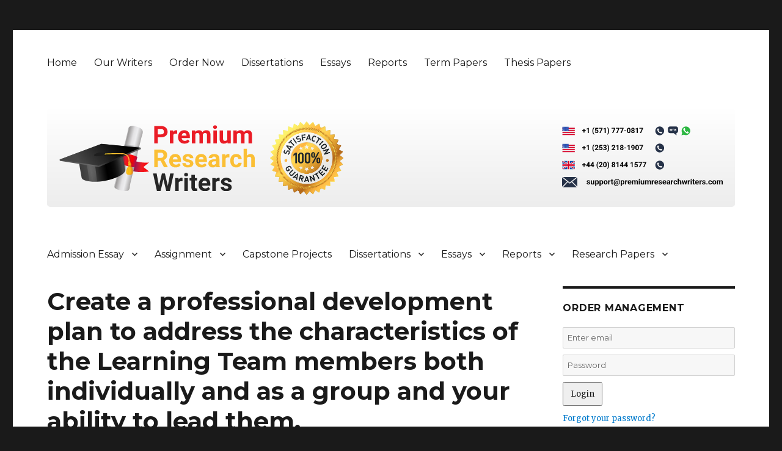

--- FILE ---
content_type: text/html; charset=UTF-8
request_url: https://www.premiumresearchwriters.com/create-a-professional-development-plan-to-address-the-characteristics-of-the-learning-team-members-both-individually-and-as-a-group-and-your-ability-to-lead-them/
body_size: 10203
content:
<!DOCTYPE html>
<html lang="en-US" class="no-js">
<head><meta http-equiv="Content-Type" content="text/html; charset=utf-8">
	">
	<meta name="viewport" content="width=device-width, initial-scale=1">
	<meta name="msvalidate.01" content="DBD767BBFF52A7F4080452BFC579D132" />
	<link rel="profile" href="http://gmpg.org/xfn/11">
		<script>(function(html){html.className = html.className.replace(/\bno-js\b/,'js')})(document.documentElement);</script>
<meta name='robots' content='index, follow, max-image-preview:large, max-snippet:-1, max-video-preview:-1' />

	<!-- This site is optimized with the Yoast SEO plugin v25.6 - https://yoast.com/wordpress/plugins/seo/ -->
	<title>Create a professional development plan to address the characteristics of the Learning Team members both individually and as a group and your ability to lead them. - Premium Research Writers</title>
	<link rel="canonical" href="https://www.premiumresearchwriters.com/create-a-professional-development-plan-to-address-the-characteristics-of-the-learning-team-members-both-individually-and-as-a-group-and-your-ability-to-lead-them/" />
	<meta property="og:locale" content="en_US" />
	<meta property="og:type" content="article" />
	<meta property="og:title" content="Create a professional development plan to address the characteristics of the Learning Team members both individually and as a group and your ability to lead them. - Premium Research Writers" />
	<meta property="og:description" content="Professional Development Plan [Pin It] Use each Learning Team member’s DiSC assessment results completed in Week One. Develop a combined DiSC chart of your Learning Team members for use in developing this paper. Based on the individual assessments, what are the characteristics of your team? Create a professional development plan to address the characteristics of &hellip; Continue reading &quot;Create a professional development plan to address the characteristics of the Learning Team members both individually and as a group and your ability to lead them.&quot;" />
	<meta property="og:url" content="https://www.premiumresearchwriters.com/create-a-professional-development-plan-to-address-the-characteristics-of-the-learning-team-members-both-individually-and-as-a-group-and-your-ability-to-lead-them/" />
	<meta property="og:site_name" content="Premium Research Writers" />
	<meta property="article:published_time" content="2015-08-14T19:06:36+00:00" />
	<meta name="author" content="chris" />
	<meta name="twitter:card" content="summary_large_image" />
	<meta name="twitter:label1" content="Written by" />
	<meta name="twitter:data1" content="chris" />
	<meta name="twitter:label2" content="Est. reading time" />
	<meta name="twitter:data2" content="1 minute" />
	<script type="application/ld+json" class="yoast-schema-graph">{"@context":"https://schema.org","@graph":[{"@type":"WebPage","@id":"https://www.premiumresearchwriters.com/create-a-professional-development-plan-to-address-the-characteristics-of-the-learning-team-members-both-individually-and-as-a-group-and-your-ability-to-lead-them/","url":"https://www.premiumresearchwriters.com/create-a-professional-development-plan-to-address-the-characteristics-of-the-learning-team-members-both-individually-and-as-a-group-and-your-ability-to-lead-them/","name":"Create a professional development plan to address the characteristics of the Learning Team members both individually and as a group and your ability to lead them. - Premium Research Writers","isPartOf":{"@id":"https://www.premiumresearchwriters.com/#website"},"datePublished":"2015-08-14T19:06:36+00:00","author":{"@id":"https://www.premiumresearchwriters.com/#/schema/person/31ab5c986744d3c5831f68193d2fdddb"},"breadcrumb":{"@id":"https://www.premiumresearchwriters.com/create-a-professional-development-plan-to-address-the-characteristics-of-the-learning-team-members-both-individually-and-as-a-group-and-your-ability-to-lead-them/#breadcrumb"},"inLanguage":"en-US","potentialAction":[{"@type":"ReadAction","target":["https://www.premiumresearchwriters.com/create-a-professional-development-plan-to-address-the-characteristics-of-the-learning-team-members-both-individually-and-as-a-group-and-your-ability-to-lead-them/"]}]},{"@type":"BreadcrumbList","@id":"https://www.premiumresearchwriters.com/create-a-professional-development-plan-to-address-the-characteristics-of-the-learning-team-members-both-individually-and-as-a-group-and-your-ability-to-lead-them/#breadcrumb","itemListElement":[{"@type":"ListItem","position":1,"name":"Home","item":"https://www.premiumresearchwriters.com/"},{"@type":"ListItem","position":2,"name":"Create a professional development plan to address the characteristics of the Learning Team members both individually and as a group and your ability to lead them."}]},{"@type":"WebSite","@id":"https://www.premiumresearchwriters.com/#website","url":"https://www.premiumresearchwriters.com/","name":"Premium Research Writers","description":"The Best Essay Writing Services","potentialAction":[{"@type":"SearchAction","target":{"@type":"EntryPoint","urlTemplate":"https://www.premiumresearchwriters.com/?s={search_term_string}"},"query-input":{"@type":"PropertyValueSpecification","valueRequired":true,"valueName":"search_term_string"}}],"inLanguage":"en-US"},{"@type":"Person","@id":"https://www.premiumresearchwriters.com/#/schema/person/31ab5c986744d3c5831f68193d2fdddb","name":"chris","image":{"@type":"ImageObject","inLanguage":"en-US","@id":"https://www.premiumresearchwriters.com/#/schema/person/image/","url":"https://secure.gravatar.com/avatar/b4db514556bcac762fcb114131e43b28?s=96&d=mm&r=g","contentUrl":"https://secure.gravatar.com/avatar/b4db514556bcac762fcb114131e43b28?s=96&d=mm&r=g","caption":"chris"},"url":"https://www.premiumresearchwriters.com/author/chris/"}]}</script>
	<!-- / Yoast SEO plugin. -->


<link rel='dns-prefetch' href='//fonts.googleapis.com' />
<link rel="alternate" type="application/rss+xml" title="Premium Research Writers &raquo; Feed" href="https://www.premiumresearchwriters.com/feed/" />
<script type="text/javascript">
/* <![CDATA[ */
window._wpemojiSettings = {"baseUrl":"https:\/\/s.w.org\/images\/core\/emoji\/15.0.3\/72x72\/","ext":".png","svgUrl":"https:\/\/s.w.org\/images\/core\/emoji\/15.0.3\/svg\/","svgExt":".svg","source":{"concatemoji":"https:\/\/www.premiumresearchwriters.com\/wp-includes\/js\/wp-emoji-release.min.js?ver=6.6.4"}};
/*! This file is auto-generated */
!function(i,n){var o,s,e;function c(e){try{var t={supportTests:e,timestamp:(new Date).valueOf()};sessionStorage.setItem(o,JSON.stringify(t))}catch(e){}}function p(e,t,n){e.clearRect(0,0,e.canvas.width,e.canvas.height),e.fillText(t,0,0);var t=new Uint32Array(e.getImageData(0,0,e.canvas.width,e.canvas.height).data),r=(e.clearRect(0,0,e.canvas.width,e.canvas.height),e.fillText(n,0,0),new Uint32Array(e.getImageData(0,0,e.canvas.width,e.canvas.height).data));return t.every(function(e,t){return e===r[t]})}function u(e,t,n){switch(t){case"flag":return n(e,"\ud83c\udff3\ufe0f\u200d\u26a7\ufe0f","\ud83c\udff3\ufe0f\u200b\u26a7\ufe0f")?!1:!n(e,"\ud83c\uddfa\ud83c\uddf3","\ud83c\uddfa\u200b\ud83c\uddf3")&&!n(e,"\ud83c\udff4\udb40\udc67\udb40\udc62\udb40\udc65\udb40\udc6e\udb40\udc67\udb40\udc7f","\ud83c\udff4\u200b\udb40\udc67\u200b\udb40\udc62\u200b\udb40\udc65\u200b\udb40\udc6e\u200b\udb40\udc67\u200b\udb40\udc7f");case"emoji":return!n(e,"\ud83d\udc26\u200d\u2b1b","\ud83d\udc26\u200b\u2b1b")}return!1}function f(e,t,n){var r="undefined"!=typeof WorkerGlobalScope&&self instanceof WorkerGlobalScope?new OffscreenCanvas(300,150):i.createElement("canvas"),a=r.getContext("2d",{willReadFrequently:!0}),o=(a.textBaseline="top",a.font="600 32px Arial",{});return e.forEach(function(e){o[e]=t(a,e,n)}),o}function t(e){var t=i.createElement("script");t.src=e,t.defer=!0,i.head.appendChild(t)}"undefined"!=typeof Promise&&(o="wpEmojiSettingsSupports",s=["flag","emoji"],n.supports={everything:!0,everythingExceptFlag:!0},e=new Promise(function(e){i.addEventListener("DOMContentLoaded",e,{once:!0})}),new Promise(function(t){var n=function(){try{var e=JSON.parse(sessionStorage.getItem(o));if("object"==typeof e&&"number"==typeof e.timestamp&&(new Date).valueOf()<e.timestamp+604800&&"object"==typeof e.supportTests)return e.supportTests}catch(e){}return null}();if(!n){if("undefined"!=typeof Worker&&"undefined"!=typeof OffscreenCanvas&&"undefined"!=typeof URL&&URL.createObjectURL&&"undefined"!=typeof Blob)try{var e="postMessage("+f.toString()+"("+[JSON.stringify(s),u.toString(),p.toString()].join(",")+"));",r=new Blob([e],{type:"text/javascript"}),a=new Worker(URL.createObjectURL(r),{name:"wpTestEmojiSupports"});return void(a.onmessage=function(e){c(n=e.data),a.terminate(),t(n)})}catch(e){}c(n=f(s,u,p))}t(n)}).then(function(e){for(var t in e)n.supports[t]=e[t],n.supports.everything=n.supports.everything&&n.supports[t],"flag"!==t&&(n.supports.everythingExceptFlag=n.supports.everythingExceptFlag&&n.supports[t]);n.supports.everythingExceptFlag=n.supports.everythingExceptFlag&&!n.supports.flag,n.DOMReady=!1,n.readyCallback=function(){n.DOMReady=!0}}).then(function(){return e}).then(function(){var e;n.supports.everything||(n.readyCallback(),(e=n.source||{}).concatemoji?t(e.concatemoji):e.wpemoji&&e.twemoji&&(t(e.twemoji),t(e.wpemoji)))}))}((window,document),window._wpemojiSettings);
/* ]]> */
</script>
<style id='wp-emoji-styles-inline-css' type='text/css'>

	img.wp-smiley, img.emoji {
		display: inline !important;
		border: none !important;
		box-shadow: none !important;
		height: 1em !important;
		width: 1em !important;
		margin: 0 0.07em !important;
		vertical-align: -0.1em !important;
		background: none !important;
		padding: 0 !important;
	}
</style>
<link rel='stylesheet' id='wp-block-library-css' href='https://www.premiumresearchwriters.com/wp-includes/css/dist/block-library/style.min.css?ver=6.6.4' type='text/css' media='all' />
<style id='classic-theme-styles-inline-css' type='text/css'>
/*! This file is auto-generated */
.wp-block-button__link{color:#fff;background-color:#32373c;border-radius:9999px;box-shadow:none;text-decoration:none;padding:calc(.667em + 2px) calc(1.333em + 2px);font-size:1.125em}.wp-block-file__button{background:#32373c;color:#fff;text-decoration:none}
</style>
<style id='global-styles-inline-css' type='text/css'>
:root{--wp--preset--aspect-ratio--square: 1;--wp--preset--aspect-ratio--4-3: 4/3;--wp--preset--aspect-ratio--3-4: 3/4;--wp--preset--aspect-ratio--3-2: 3/2;--wp--preset--aspect-ratio--2-3: 2/3;--wp--preset--aspect-ratio--16-9: 16/9;--wp--preset--aspect-ratio--9-16: 9/16;--wp--preset--color--black: #000000;--wp--preset--color--cyan-bluish-gray: #abb8c3;--wp--preset--color--white: #ffffff;--wp--preset--color--pale-pink: #f78da7;--wp--preset--color--vivid-red: #cf2e2e;--wp--preset--color--luminous-vivid-orange: #ff6900;--wp--preset--color--luminous-vivid-amber: #fcb900;--wp--preset--color--light-green-cyan: #7bdcb5;--wp--preset--color--vivid-green-cyan: #00d084;--wp--preset--color--pale-cyan-blue: #8ed1fc;--wp--preset--color--vivid-cyan-blue: #0693e3;--wp--preset--color--vivid-purple: #9b51e0;--wp--preset--gradient--vivid-cyan-blue-to-vivid-purple: linear-gradient(135deg,rgba(6,147,227,1) 0%,rgb(155,81,224) 100%);--wp--preset--gradient--light-green-cyan-to-vivid-green-cyan: linear-gradient(135deg,rgb(122,220,180) 0%,rgb(0,208,130) 100%);--wp--preset--gradient--luminous-vivid-amber-to-luminous-vivid-orange: linear-gradient(135deg,rgba(252,185,0,1) 0%,rgba(255,105,0,1) 100%);--wp--preset--gradient--luminous-vivid-orange-to-vivid-red: linear-gradient(135deg,rgba(255,105,0,1) 0%,rgb(207,46,46) 100%);--wp--preset--gradient--very-light-gray-to-cyan-bluish-gray: linear-gradient(135deg,rgb(238,238,238) 0%,rgb(169,184,195) 100%);--wp--preset--gradient--cool-to-warm-spectrum: linear-gradient(135deg,rgb(74,234,220) 0%,rgb(151,120,209) 20%,rgb(207,42,186) 40%,rgb(238,44,130) 60%,rgb(251,105,98) 80%,rgb(254,248,76) 100%);--wp--preset--gradient--blush-light-purple: linear-gradient(135deg,rgb(255,206,236) 0%,rgb(152,150,240) 100%);--wp--preset--gradient--blush-bordeaux: linear-gradient(135deg,rgb(254,205,165) 0%,rgb(254,45,45) 50%,rgb(107,0,62) 100%);--wp--preset--gradient--luminous-dusk: linear-gradient(135deg,rgb(255,203,112) 0%,rgb(199,81,192) 50%,rgb(65,88,208) 100%);--wp--preset--gradient--pale-ocean: linear-gradient(135deg,rgb(255,245,203) 0%,rgb(182,227,212) 50%,rgb(51,167,181) 100%);--wp--preset--gradient--electric-grass: linear-gradient(135deg,rgb(202,248,128) 0%,rgb(113,206,126) 100%);--wp--preset--gradient--midnight: linear-gradient(135deg,rgb(2,3,129) 0%,rgb(40,116,252) 100%);--wp--preset--font-size--small: 13px;--wp--preset--font-size--medium: 20px;--wp--preset--font-size--large: 36px;--wp--preset--font-size--x-large: 42px;--wp--preset--spacing--20: 0.44rem;--wp--preset--spacing--30: 0.67rem;--wp--preset--spacing--40: 1rem;--wp--preset--spacing--50: 1.5rem;--wp--preset--spacing--60: 2.25rem;--wp--preset--spacing--70: 3.38rem;--wp--preset--spacing--80: 5.06rem;--wp--preset--shadow--natural: 6px 6px 9px rgba(0, 0, 0, 0.2);--wp--preset--shadow--deep: 12px 12px 50px rgba(0, 0, 0, 0.4);--wp--preset--shadow--sharp: 6px 6px 0px rgba(0, 0, 0, 0.2);--wp--preset--shadow--outlined: 6px 6px 0px -3px rgba(255, 255, 255, 1), 6px 6px rgba(0, 0, 0, 1);--wp--preset--shadow--crisp: 6px 6px 0px rgba(0, 0, 0, 1);}:where(.is-layout-flex){gap: 0.5em;}:where(.is-layout-grid){gap: 0.5em;}body .is-layout-flex{display: flex;}.is-layout-flex{flex-wrap: wrap;align-items: center;}.is-layout-flex > :is(*, div){margin: 0;}body .is-layout-grid{display: grid;}.is-layout-grid > :is(*, div){margin: 0;}:where(.wp-block-columns.is-layout-flex){gap: 2em;}:where(.wp-block-columns.is-layout-grid){gap: 2em;}:where(.wp-block-post-template.is-layout-flex){gap: 1.25em;}:where(.wp-block-post-template.is-layout-grid){gap: 1.25em;}.has-black-color{color: var(--wp--preset--color--black) !important;}.has-cyan-bluish-gray-color{color: var(--wp--preset--color--cyan-bluish-gray) !important;}.has-white-color{color: var(--wp--preset--color--white) !important;}.has-pale-pink-color{color: var(--wp--preset--color--pale-pink) !important;}.has-vivid-red-color{color: var(--wp--preset--color--vivid-red) !important;}.has-luminous-vivid-orange-color{color: var(--wp--preset--color--luminous-vivid-orange) !important;}.has-luminous-vivid-amber-color{color: var(--wp--preset--color--luminous-vivid-amber) !important;}.has-light-green-cyan-color{color: var(--wp--preset--color--light-green-cyan) !important;}.has-vivid-green-cyan-color{color: var(--wp--preset--color--vivid-green-cyan) !important;}.has-pale-cyan-blue-color{color: var(--wp--preset--color--pale-cyan-blue) !important;}.has-vivid-cyan-blue-color{color: var(--wp--preset--color--vivid-cyan-blue) !important;}.has-vivid-purple-color{color: var(--wp--preset--color--vivid-purple) !important;}.has-black-background-color{background-color: var(--wp--preset--color--black) !important;}.has-cyan-bluish-gray-background-color{background-color: var(--wp--preset--color--cyan-bluish-gray) !important;}.has-white-background-color{background-color: var(--wp--preset--color--white) !important;}.has-pale-pink-background-color{background-color: var(--wp--preset--color--pale-pink) !important;}.has-vivid-red-background-color{background-color: var(--wp--preset--color--vivid-red) !important;}.has-luminous-vivid-orange-background-color{background-color: var(--wp--preset--color--luminous-vivid-orange) !important;}.has-luminous-vivid-amber-background-color{background-color: var(--wp--preset--color--luminous-vivid-amber) !important;}.has-light-green-cyan-background-color{background-color: var(--wp--preset--color--light-green-cyan) !important;}.has-vivid-green-cyan-background-color{background-color: var(--wp--preset--color--vivid-green-cyan) !important;}.has-pale-cyan-blue-background-color{background-color: var(--wp--preset--color--pale-cyan-blue) !important;}.has-vivid-cyan-blue-background-color{background-color: var(--wp--preset--color--vivid-cyan-blue) !important;}.has-vivid-purple-background-color{background-color: var(--wp--preset--color--vivid-purple) !important;}.has-black-border-color{border-color: var(--wp--preset--color--black) !important;}.has-cyan-bluish-gray-border-color{border-color: var(--wp--preset--color--cyan-bluish-gray) !important;}.has-white-border-color{border-color: var(--wp--preset--color--white) !important;}.has-pale-pink-border-color{border-color: var(--wp--preset--color--pale-pink) !important;}.has-vivid-red-border-color{border-color: var(--wp--preset--color--vivid-red) !important;}.has-luminous-vivid-orange-border-color{border-color: var(--wp--preset--color--luminous-vivid-orange) !important;}.has-luminous-vivid-amber-border-color{border-color: var(--wp--preset--color--luminous-vivid-amber) !important;}.has-light-green-cyan-border-color{border-color: var(--wp--preset--color--light-green-cyan) !important;}.has-vivid-green-cyan-border-color{border-color: var(--wp--preset--color--vivid-green-cyan) !important;}.has-pale-cyan-blue-border-color{border-color: var(--wp--preset--color--pale-cyan-blue) !important;}.has-vivid-cyan-blue-border-color{border-color: var(--wp--preset--color--vivid-cyan-blue) !important;}.has-vivid-purple-border-color{border-color: var(--wp--preset--color--vivid-purple) !important;}.has-vivid-cyan-blue-to-vivid-purple-gradient-background{background: var(--wp--preset--gradient--vivid-cyan-blue-to-vivid-purple) !important;}.has-light-green-cyan-to-vivid-green-cyan-gradient-background{background: var(--wp--preset--gradient--light-green-cyan-to-vivid-green-cyan) !important;}.has-luminous-vivid-amber-to-luminous-vivid-orange-gradient-background{background: var(--wp--preset--gradient--luminous-vivid-amber-to-luminous-vivid-orange) !important;}.has-luminous-vivid-orange-to-vivid-red-gradient-background{background: var(--wp--preset--gradient--luminous-vivid-orange-to-vivid-red) !important;}.has-very-light-gray-to-cyan-bluish-gray-gradient-background{background: var(--wp--preset--gradient--very-light-gray-to-cyan-bluish-gray) !important;}.has-cool-to-warm-spectrum-gradient-background{background: var(--wp--preset--gradient--cool-to-warm-spectrum) !important;}.has-blush-light-purple-gradient-background{background: var(--wp--preset--gradient--blush-light-purple) !important;}.has-blush-bordeaux-gradient-background{background: var(--wp--preset--gradient--blush-bordeaux) !important;}.has-luminous-dusk-gradient-background{background: var(--wp--preset--gradient--luminous-dusk) !important;}.has-pale-ocean-gradient-background{background: var(--wp--preset--gradient--pale-ocean) !important;}.has-electric-grass-gradient-background{background: var(--wp--preset--gradient--electric-grass) !important;}.has-midnight-gradient-background{background: var(--wp--preset--gradient--midnight) !important;}.has-small-font-size{font-size: var(--wp--preset--font-size--small) !important;}.has-medium-font-size{font-size: var(--wp--preset--font-size--medium) !important;}.has-large-font-size{font-size: var(--wp--preset--font-size--large) !important;}.has-x-large-font-size{font-size: var(--wp--preset--font-size--x-large) !important;}
:where(.wp-block-post-template.is-layout-flex){gap: 1.25em;}:where(.wp-block-post-template.is-layout-grid){gap: 1.25em;}
:where(.wp-block-columns.is-layout-flex){gap: 2em;}:where(.wp-block-columns.is-layout-grid){gap: 2em;}
:root :where(.wp-block-pullquote){font-size: 1.5em;line-height: 1.6;}
</style>
<link rel='stylesheet' id='twentysixteen-fonts-css' href='https://fonts.googleapis.com/css?family=Merriweather%3A400%2C700%2C900%2C400italic%2C700italic%2C900italic%7CMontserrat%3A400%2C700%7CInconsolata%3A400&#038;subset=latin%2Clatin-ext' type='text/css' media='all' />
<link rel='stylesheet' id='genericons-css' href='https://www.premiumresearchwriters.com/wp-content/themes/generictwentysixteen/genericons/genericons.css?ver=3.4.1' type='text/css' media='all' />
<link rel='stylesheet' id='twentysixteen-style-css' href='https://www.premiumresearchwriters.com/wp-content/themes/generictwentysixteen/style.css?ver=6.6.4' type='text/css' media='all' />
<!--[if lt IE 10]>
<link rel='stylesheet' id='twentysixteen-ie-css' href='https://www.premiumresearchwriters.com/wp-content/themes/generictwentysixteen/css/ie.css?ver=20160816' type='text/css' media='all' />
<![endif]-->
<!--[if lt IE 9]>
<link rel='stylesheet' id='twentysixteen-ie8-css' href='https://www.premiumresearchwriters.com/wp-content/themes/generictwentysixteen/css/ie8.css?ver=20160816' type='text/css' media='all' />
<![endif]-->
<!--[if lt IE 8]>
<link rel='stylesheet' id='twentysixteen-ie7-css' href='https://www.premiumresearchwriters.com/wp-content/themes/generictwentysixteen/css/ie7.css?ver=20160816' type='text/css' media='all' />
<![endif]-->
<!--[if lt IE 9]>
<script type="text/javascript" src="https://www.premiumresearchwriters.com/wp-content/themes/generictwentysixteen/js/html5.js?ver=3.7.3" id="twentysixteen-html5-js"></script>
<![endif]-->
<script type="text/javascript" src="https://www.premiumresearchwriters.com/wp-includes/js/jquery/jquery.min.js?ver=3.7.1" id="jquery-core-js"></script>
<script type="text/javascript" src="https://www.premiumresearchwriters.com/wp-includes/js/jquery/jquery-migrate.min.js?ver=3.4.1" id="jquery-migrate-js"></script>
<link rel="https://api.w.org/" href="https://www.premiumresearchwriters.com/wp-json/" /><link rel="alternate" title="JSON" type="application/json" href="https://www.premiumresearchwriters.com/wp-json/wp/v2/posts/716" /><link rel="EditURI" type="application/rsd+xml" title="RSD" href="https://www.premiumresearchwriters.com/xmlrpc.php?rsd" />
<meta name="generator" content="WordPress 6.6.4" />
<link rel='shortlink' href='https://www.premiumresearchwriters.com/?p=716' />
<link rel="alternate" title="oEmbed (JSON)" type="application/json+oembed" href="https://www.premiumresearchwriters.com/wp-json/oembed/1.0/embed?url=https%3A%2F%2Fwww.premiumresearchwriters.com%2Fcreate-a-professional-development-plan-to-address-the-characteristics-of-the-learning-team-members-both-individually-and-as-a-group-and-your-ability-to-lead-them%2F" />
<link rel="alternate" title="oEmbed (XML)" type="text/xml+oembed" href="https://www.premiumresearchwriters.com/wp-json/oembed/1.0/embed?url=https%3A%2F%2Fwww.premiumresearchwriters.com%2Fcreate-a-professional-development-plan-to-address-the-characteristics-of-the-learning-team-members-both-individually-and-as-a-group-and-your-ability-to-lead-them%2F&#038;format=xml" />
<!-- generics -->
<link rel="icon" href="/wp-content/uploads/2017/12/32x32.png" sizes="32x32">
<link rel="icon" href="/wp-content/uploads/2017/12/57x57.png" sizes="57x57">
<link rel="icon" href="/wp-content/uploads/2017/12/76x76.png" sizes="76x76">
<link rel="icon" href="/wp-content/uploads/2017/12/96x96.png" sizes="96x96">
<link rel="icon" href="/wp-content/uploads/2017/12/128x128.png" sizes="128x128">
<link rel="icon" href="/wp-content/uploads/2017/12/228x228.png" sizes="228x228">

<!-- Android -->
<link rel="shortcut icon" sizes="196x196" href="/wp-content/uploads/2017/12/196x196.png">

<!-- iOS -->
<link rel="apple-touch-icon" href="/wp-content/uploads/2017/12/120x120.png" sizes="120x120">
<link rel="apple-touch-icon" href="/wp-content/uploads/2017/12/152x152.png" sizes="152x152">
<link rel="apple-touch-icon" href="/wp-content/uploads/2017/12/180x180.png" sizes="180x180">

<!-- Windows 8 IE 10-->
<meta name="msapplication-TileColor" content="#FFFFFF">
<meta name="msapplication-TileImage" content="/wp-content/uploads/2017/12/144x144.png">

<!— Windows 8.1 + IE11 and above —>
<meta name="msapplication-config" content="https://www.premiumresearchwriters.com/wp-content/themes/generictwentysixteen/browserconfig.xml" />
<link rel="stylesheet" href="https://www.premiumresearchwriters.com/wp-content/themes/generictwentysixteen/order.css" type="text/css" media="screen" />
<link rel="stylesheet" href="https://www.premiumresearchwriters.com/wp-content/themes/generictwentysixteen/custom.css" type="text/css" media="screen" />


<script>
  (function(i,s,o,g,r,a,m){i['GoogleAnalyticsObject']=r;i[r]=i[r]||function(){
  (i[r].q=i[r].q||[]).push(arguments)},i[r].l=1*new Date();a=s.createElement(o),
  m=s.getElementsByTagName(o)[0];a.async=1;a.src=g;m.parentNode.insertBefore(a,m)
  })(window,document,'script','https://www.google-analytics.com/analytics.js','ga');

  ga('create', 'UA-17514892-43', 'auto');
  ga('send', 'pageview');

</script>
</head>

<body class="post-template-default single single-post postid-716 single-format-standard group-blog"   onload="javascript:try{doOrderFormCalculation();}catch(e){}">
<div id="page" class="site">
	<div class="site-inner">
		<a class="skip-link screen-reader-text" href="#content">Skip to content</a>

		<header id="masthead" class="site-header" role="banner">
			<div class="site-header-main">

									<button id="menu-toggle" class="menu-toggle">Menu</button>

					<div id="site-header-menu" class="site-header-menu">
													<nav id="site-navigation" class="main-navigation" role="navigation" aria-label="Primary Menu">
								<div class="menu-top-menu-container"><ul id="menu-top-menu" class="primary-menu"><li id="menu-item-2253" class="menu-item menu-item-type-post_type menu-item-object-page menu-item-home menu-item-2253"><a href="https://www.premiumresearchwriters.com/">Home</a></li>
<li id="menu-item-2254" class="menu-item menu-item-type-post_type menu-item-object-page menu-item-2254"><a href="https://www.premiumresearchwriters.com/our-writers/">Our Writers</a></li>
<li id="menu-item-2255" class="menu-item menu-item-type-custom menu-item-object-custom menu-item-2255"><a href="/order">Order Now</a></li>
<li id="menu-item-23179" class="menu-item menu-item-type-post_type menu-item-object-page menu-item-23179"><a href="https://www.premiumresearchwriters.com/dissertations/">Dissertations</a></li>
<li id="menu-item-23180" class="menu-item menu-item-type-post_type menu-item-object-page menu-item-23180"><a href="https://www.premiumresearchwriters.com/essays/">Essays</a></li>
<li id="menu-item-23183" class="menu-item menu-item-type-post_type menu-item-object-page menu-item-23183"><a href="https://www.premiumresearchwriters.com/reports/">Reports</a></li>
<li id="menu-item-23184" class="menu-item menu-item-type-post_type menu-item-object-page menu-item-23184"><a href="https://www.premiumresearchwriters.com/term-papers/">Term Papers</a></li>
<li id="menu-item-23185" class="menu-item menu-item-type-post_type menu-item-object-page menu-item-23185"><a href="https://www.premiumresearchwriters.com/thesis-papers/">Thesis Papers</a></li>
</ul></div>							</nav><!-- .main-navigation -->
											</div><!-- .site-header-menu -->
				

				<div class="site-branding">

						<a href="https://www.premiumresearchwriters.com/"><img src="/wp-content/uploads/2018/01/premiumresearchwriters1.svg" alt="The Best Essay Writing Services" id="logo"></a>
						<a href="/order/"><img src="/wp-content/uploads/2017/02/Satisfaction_Guarantee.png" alt="Satisfaction Guarantee" style="margin: 0 20px;width: 120px;"></a>
					<div class="contact">
						<div>
							<a href="/order/"><img src="/wp-content/uploads/2017/12/us_no_black_1.svg"></a>
						</div>
						<div>
							<a href="/order/"><img src="/wp-content/uploads/2017/12/us_no_black_2.svg"></a>
						</div>
						<div>
							<a href="/order/"><img src="/wp-content/uploads/2017/12/uk_no_black.svg"></a>
						</div>
						<div style=" margin-left: 9px;">
							<a href="/order/"><img src="/wp-content/uploads/2017/12/support@premiumresearchwriters.svg"></a>
						</div>
					</div>

				</div><!-- .site-branding -->

									<!--<button id="menu-toggle" class="menu-toggle">Menu</button>-->

					<div id="site-header-menu" class="site-header-menu">
													<nav id="site-navigation" class="main-navigation" role="navigation" aria-label="Primary Menu">
								<div class="menu-primary-menu-container"><ul id="menu-primary-menu" class="primary-menu"><li id="menu-item-2231" class="menu-item menu-item-type-post_type menu-item-object-page menu-item-has-children menu-item-2231"><a href="https://www.premiumresearchwriters.com/admission-essay/">Admission Essay</a>
<ul class="sub-menu">
	<li id="menu-item-2232" class="menu-item menu-item-type-post_type menu-item-object-page menu-item-2232"><a href="https://www.premiumresearchwriters.com/application-essay/">Application Essay</a></li>
	<li id="menu-item-2233" class="menu-item menu-item-type-post_type menu-item-object-page menu-item-2233"><a href="https://www.premiumresearchwriters.com/entrance-essay/">Entrance Essay</a></li>
	<li id="menu-item-2234" class="menu-item menu-item-type-post_type menu-item-object-page menu-item-2234"><a href="https://www.premiumresearchwriters.com/personal-statement/">Personal Statement</a></li>
	<li id="menu-item-2235" class="menu-item menu-item-type-post_type menu-item-object-page menu-item-2235"><a href="https://www.premiumresearchwriters.com/scholarship-essay/">Scholarship Essay</a></li>
</ul>
</li>
<li id="menu-item-2236" class="menu-item menu-item-type-post_type menu-item-object-page menu-item-has-children menu-item-2236"><a href="https://www.premiumresearchwriters.com/assignment/">Assignment</a>
<ul class="sub-menu">
	<li id="menu-item-2237" class="menu-item menu-item-type-post_type menu-item-object-page menu-item-2237"><a href="https://www.premiumresearchwriters.com/case-studies/">Case Studies</a></li>
	<li id="menu-item-2238" class="menu-item menu-item-type-post_type menu-item-object-page menu-item-2238"><a href="https://www.premiumresearchwriters.com/courseworks/">Courseworks</a></li>
	<li id="menu-item-2239" class="menu-item menu-item-type-post_type menu-item-object-page menu-item-2239"><a href="https://www.premiumresearchwriters.com/creative-writing/">Creative Writing</a></li>
	<li id="menu-item-2240" class="menu-item menu-item-type-post_type menu-item-object-page menu-item-2240"><a href="https://www.premiumresearchwriters.com/homeworks/">Homeworks</a></li>
</ul>
</li>
<li id="menu-item-2241" class="menu-item menu-item-type-post_type menu-item-object-page menu-item-2241"><a href="https://www.premiumresearchwriters.com/capstone-projects/">Capstone Projects</a></li>
<li id="menu-item-2242" class="menu-item menu-item-type-post_type menu-item-object-page menu-item-has-children menu-item-2242"><a href="https://www.premiumresearchwriters.com/dissertations/">Dissertations</a>
<ul class="sub-menu">
	<li id="menu-item-2243" class="menu-item menu-item-type-post_type menu-item-object-page menu-item-2243"><a href="https://www.premiumresearchwriters.com/thesis-papers/">Thesis Papers</a></li>
	<li id="menu-item-2244" class="menu-item menu-item-type-post_type menu-item-object-page menu-item-2244"><a href="https://www.premiumresearchwriters.com/custom-research-report-writing/">Custom Research Report Writing</a></li>
</ul>
</li>
<li id="menu-item-2245" class="menu-item menu-item-type-post_type menu-item-object-page menu-item-has-children menu-item-2245"><a href="https://www.premiumresearchwriters.com/essays/">Essays</a>
<ul class="sub-menu">
	<li id="menu-item-2246" class="menu-item menu-item-type-post_type menu-item-object-page menu-item-2246"><a href="https://www.premiumresearchwriters.com/formatting-service/">Formatting Service</a></li>
	<li id="menu-item-2247" class="menu-item menu-item-type-post_type menu-item-object-page menu-item-2247"><a href="https://www.premiumresearchwriters.com/reviews/">Reviews</a></li>
</ul>
</li>
<li id="menu-item-2248" class="menu-item menu-item-type-post_type menu-item-object-page menu-item-has-children menu-item-2248"><a href="https://www.premiumresearchwriters.com/reports/">Reports</a>
<ul class="sub-menu">
	<li id="menu-item-2249" class="menu-item menu-item-type-post_type menu-item-object-page menu-item-2249"><a href="https://www.premiumresearchwriters.com/lab-report/">Lab Report</a></li>
</ul>
</li>
<li id="menu-item-2250" class="menu-item menu-item-type-post_type menu-item-object-page menu-item-has-children menu-item-2250"><a href="https://www.premiumresearchwriters.com/research-papers/">Research Papers</a>
<ul class="sub-menu">
	<li id="menu-item-2251" class="menu-item menu-item-type-post_type menu-item-object-page menu-item-2251"><a href="https://www.premiumresearchwriters.com/term-papers/">Term Papers</a></li>
	<li id="menu-item-2252" class="menu-item menu-item-type-post_type menu-item-object-page menu-item-2252"><a href="https://www.premiumresearchwriters.com/reaction-paper/">Reaction Paper</a></li>
</ul>
</li>
</ul></div>							</nav><!-- .main-navigation -->
											</div><!-- .site-header-menu -->
							</div><!-- .site-header-main -->

					</header><!-- .site-header -->

		<div id="content" class="site-content">

<div id="primary" class="content-area">
	<main id="main" class="site-main" role="main">
		
<article id="post-716" class="post-716 post type-post status-publish format-standard hentry category-essays">
	<header class="entry-header">
		<h1 class="entry-title">Create a professional development plan to address the characteristics of the Learning Team members both individually and as a group and your ability to lead them.</h1>	</header><!-- .entry-header -->

	
	
	<div class="entry-content">
		<p>Professional Development Plan</p>
<p>    [Pin It]</p>
<p>Use each Learning Team member’s DiSC assessment results completed in Week One.</p>
<p>Develop a combined DiSC chart of your Learning Team members for use in developing this paper. Based on the individual assessments, what are the characteristics of your team?</p>
<p>Create a professional development plan to address the characteristics of the Learning Team members both individually and as a group and your ability to lead them:</p>
<p>Required Elements:</p>
<p>    No more than 1400 words<br />
    Formatyour paper consistent with APA guidelines<br />
    Evaluate the individuals, including yourself, and the group based on the DiSC assessment.</p>
<p>THE DISC RESULTS WE ARE 4 TEAM MEMBERS 2 OF THE MEMBERS RESULT ARE INTERACTIVE AND THE OTHER 2 HAVE DOMINANCE.</p>
			<a href="/order/" title="Click to Order"> <img src="https://www.premiumresearchwriters.com/wp-content/themes/generictwentysixteen/buy-now.png" /></a>

			<p><b>Are you looking for a similar paper or any other quality academic essay? Then look no further. Our research paper writing service is what you require. Our team of experienced writers is on standby to deliver to you an original paper as per your specified instructions with zero plagiarism guaranteed. This is the perfect way you can prepare your own unique academic paper and score the grades you deserve.</b></p>

			<p><b>Use the order calculator below and get started! Contact our live support team for any assistance or inquiry.</b></p>
				
			[order_calculator]
			</div><!-- .entry-content -->

	<footer class="entry-footer">
		<span class="byline"><span class="author vcard"><img alt='' src='https://secure.gravatar.com/avatar/b4db514556bcac762fcb114131e43b28?s=49&#038;d=mm&#038;r=g' srcset='https://secure.gravatar.com/avatar/b4db514556bcac762fcb114131e43b28?s=98&#038;d=mm&#038;r=g 2x' class='avatar avatar-49 photo' height='49' width='49' decoding='async'/><span class="screen-reader-text">Author </span> <a class="url fn n" href="https://www.premiumresearchwriters.com/author/chris/">chris</a></span></span><span class="posted-on"><span class="screen-reader-text">Posted on </span><a href="https://www.premiumresearchwriters.com/create-a-professional-development-plan-to-address-the-characteristics-of-the-learning-team-members-both-individually-and-as-a-group-and-your-ability-to-lead-them/" rel="bookmark"><time class="entry-date published updated" datetime="2015-08-14T19:06:36+00:00">August 14, 2015</time></a></span>			</footer><!-- .entry-footer -->
</article><!-- #post-## -->

	<nav class="navigation post-navigation" aria-label="Posts">
		<h2 class="screen-reader-text">Post navigation</h2>
		<div class="nav-links"><div class="nav-previous"><a href="https://www.premiumresearchwriters.com/create-a-spiritual-assessment-questionnaire-that-includes-a-minimum-of-10-questions/" rel="prev"><span class="meta-nav" aria-hidden="true">Previous</span> <span class="screen-reader-text">Previous post:</span> <span class="post-title">Create a Spiritual Assessment Questionnaire that includes a minimum of 10 questions.</span></a></div><div class="nav-next"><a href="https://www.premiumresearchwriters.com/how-would-you-involve-the-upper-management-in-creating-a-diverse-workplace-how-would-you-incorporate-your-christian-worldview-into-the-solution-to-resolve-the-issues-and-correct-the-issues/" rel="next"><span class="meta-nav" aria-hidden="true">Next</span> <span class="screen-reader-text">Next post:</span> <span class="post-title">How would you involve the upper management in creating a diverse workplace? How would you incorporate your Christian Worldview into the solution to resolve the issues and correct the issues?</span></a></div></div>
	</nav>
	</main><!-- .site-main -->

	<aside id="content-bottom-widgets" class="content-bottom-widgets" role="complementary">
			<div class="widget-area">
			<section id="text-9" class="widget widget_text"><h2 class="widget-title">Customer Quotes</h2>			<div class="textwidget">"The disappointments I got from other companies made me so disappointed that your company was actually my last resort. I was directed here by a friend who told me how good you are. I placed an order and paid and since the instructions were clear I didn’t bother to communicate with you. I want to thank you because I not only got my paper on time but it was also very well written"
<br>- <strong>Andrew - USA</strong></div>
		</section>		</div><!-- .widget-area -->
	
			<div class="widget-area">
			<section id="text-14" class="widget widget_text"><h2 class="widget-title">Quick Links</h2>			<div class="textwidget"><ul class="">
			     <li><a href="/">Home</a></li> 
			     <li><a href="/about-us">About Us</a></li> 
			     <li><a href="/order">Order Now</a></li> 
			     <li><a href="/contact-us">Contact Us</a></li></ul></div>
		</section>		</div><!-- .widget-area -->
	</aside><!-- .content-bottom-widgets -->

</div><!-- .content-area -->


	<aside id="secondary" class="sidebar widget-area" role="complementary">
		<!--<a href="/order/" title="Click to Order"> <img src="https://www.premiumresearchwriters.com/wp-content/themes/generictwentysixteen/click-here-order-now.png" /></a>-->
		<section id="order_management_widget-2" class="widget widget_order_management_widget"><h2 class="widget-title">Order Management</h2>        <div class="order-management-widget">
          <form method="post" action="">
            <div class="form-group"  style="margin-bottom: 10px;">
						  <div class="input-group">
                <input type="email" name="email" id="email" placeholder="Enter email"  class="form-control" required>
              </div>
            </div>
            <div class="form-group"  style="margin-bottom: 10px;">
						  <div class="input-group">
                  <input type="password" name="password" id="password"  class="form-control" placeholder="Password" required>
              </div>
            </div>
            <div class="form-group"  style="margin-bottom: 10px;">
              <input type="submit" value="Login">
            </div>
          </form>
            <div><a href="/order/forgot-password">Forgot your password?</a></div>
        </div>
        </section><section id="text-10" class="widget widget_text"><h2 class="widget-title">Reasons to choose us</h2>			<div class="textwidget"><ul>
  <li>Custom-written papers only    </li>
  <li>Any deadline, any subject</li>
  <li>Any style, any difficulty level    </li>
  <li>Original content    </li>
  <li>Free revision if required    </li>
  <li>Professional Writers with    university degrees    </li>
  <li>Direct contact with the writer</li>
  <li>Guaranteed privacy</li>
  <li>24/7 Customer Support</li>
  <li>Flexible discount policy</li>
</ul>
</div>
		</section>
		<a href="/order/" title="Click to Order"> <img src="https://www.premiumresearchwriters.com/wp-content/themes/generictwentysixteen/buy-now-small.png" /></a>
	</aside><!-- .sidebar .widget-area -->

		</div><!-- .site-content -->

		<footer id="colophon" class="site-footer" role="contentinfo">

			<div class="site-info">

							<nav class="main-navigation" role="navigation" aria-label="Footer Primary Menu">
					<div class="menu-footer-menu-container"><ul id="menu-footer-menu" class="primary-menu"><li id="menu-item-23186" class="menu-item menu-item-type-post_type menu-item-object-page menu-item-home menu-item-23186"><a href="https://www.premiumresearchwriters.com/">Home</a></li>
<li id="menu-item-23187" class="menu-item menu-item-type-post_type menu-item-object-page menu-item-23187"><a href="https://www.premiumresearchwriters.com/about-us/">About Us</a></li>
<li id="menu-item-23188" class="menu-item menu-item-type-post_type menu-item-object-page menu-item-23188"><a href="https://www.premiumresearchwriters.com/admission-essay/">Admission Essay</a></li>
<li id="menu-item-23189" class="menu-item menu-item-type-post_type menu-item-object-page menu-item-23189"><a href="https://www.premiumresearchwriters.com/application-essay/">Application Essay</a></li>
<li id="menu-item-23190" class="menu-item menu-item-type-post_type menu-item-object-page menu-item-23190"><a href="https://www.premiumresearchwriters.com/assignment/">Assignment</a></li>
<li id="menu-item-23191" class="menu-item menu-item-type-post_type menu-item-object-page menu-item-23191"><a href="https://www.premiumresearchwriters.com/capstone-projects/">Capstone Projects</a></li>
<li id="menu-item-23192" class="menu-item menu-item-type-post_type menu-item-object-page menu-item-23192"><a href="https://www.premiumresearchwriters.com/case-studies/">Case Studies</a></li>
<li id="menu-item-23194" class="menu-item menu-item-type-post_type menu-item-object-page menu-item-23194"><a href="https://www.premiumresearchwriters.com/courseworks/">Courseworks</a></li>
<li id="menu-item-23195" class="menu-item menu-item-type-post_type menu-item-object-page menu-item-23195"><a href="https://www.premiumresearchwriters.com/creative-writing/">Creative Writing</a></li>
<li id="menu-item-23196" class="menu-item menu-item-type-post_type menu-item-object-page menu-item-23196"><a href="https://www.premiumresearchwriters.com/custom-research-report-writing/">Custom Research Report Writing</a></li>
<li id="menu-item-23197" class="menu-item menu-item-type-post_type menu-item-object-page menu-item-23197"><a href="https://www.premiumresearchwriters.com/dissertations/">Dissertations</a></li>
<li id="menu-item-23198" class="menu-item menu-item-type-post_type menu-item-object-page menu-item-23198"><a href="https://www.premiumresearchwriters.com/entrance-essay/">Entrance Essay</a></li>
<li id="menu-item-23199" class="menu-item menu-item-type-post_type menu-item-object-page menu-item-23199"><a href="https://www.premiumresearchwriters.com/essays/">Essays</a></li>
<li id="menu-item-23200" class="menu-item menu-item-type-post_type menu-item-object-page menu-item-23200"><a href="https://www.premiumresearchwriters.com/formatting-service/">Formatting Service</a></li>
<li id="menu-item-23201" class="menu-item menu-item-type-post_type menu-item-object-page menu-item-23201"><a href="https://www.premiumresearchwriters.com/guarantees/">Guarantees</a></li>
<li id="menu-item-23202" class="menu-item menu-item-type-post_type menu-item-object-page menu-item-23202"><a href="https://www.premiumresearchwriters.com/homeworks/">Homeworks</a></li>
<li id="menu-item-23203" class="menu-item menu-item-type-post_type menu-item-object-page menu-item-23203"><a href="https://www.premiumresearchwriters.com/lab-report/">Lab Report</a></li>
<li id="menu-item-23204" class="menu-item menu-item-type-post_type menu-item-object-page menu-item-23204"><a href="https://www.premiumresearchwriters.com/our-writers/">Our Writers</a></li>
<li id="menu-item-23205" class="menu-item menu-item-type-post_type menu-item-object-page menu-item-23205"><a href="https://www.premiumresearchwriters.com/personal-statement/">Personal Statement</a></li>
<li id="menu-item-23206" class="menu-item menu-item-type-post_type menu-item-object-page menu-item-23206"><a href="https://www.premiumresearchwriters.com/reaction-paper/">Reaction Paper</a></li>
<li id="menu-item-23207" class="menu-item menu-item-type-post_type menu-item-object-page menu-item-23207"><a href="https://www.premiumresearchwriters.com/reports/">Reports</a></li>
<li id="menu-item-23208" class="menu-item menu-item-type-post_type menu-item-object-page menu-item-23208"><a href="https://www.premiumresearchwriters.com/research-papers/">Research Papers</a></li>
<li id="menu-item-23209" class="menu-item menu-item-type-post_type menu-item-object-page menu-item-23209"><a href="https://www.premiumresearchwriters.com/reviews/">Reviews</a></li>
<li id="menu-item-23210" class="menu-item menu-item-type-post_type menu-item-object-page menu-item-23210"><a href="https://www.premiumresearchwriters.com/scholarship-essay/">Scholarship Essay</a></li>
<li id="menu-item-23211" class="menu-item menu-item-type-post_type menu-item-object-page menu-item-23211"><a href="https://www.premiumresearchwriters.com/term-papers/">Term Papers</a></li>
<li id="menu-item-23212" class="menu-item menu-item-type-post_type menu-item-object-page menu-item-23212"><a href="https://www.premiumresearchwriters.com/thesis-papers/">Thesis Papers</a></li>
<li id="menu-item-23233" class="menu-item menu-item-type-post_type menu-item-object-page menu-item-23233"><a href="https://www.premiumresearchwriters.com/terms-and-conditions/">Terms and Conditions</a></li>
<li id="menu-item-23234" class="menu-item menu-item-type-post_type menu-item-object-page menu-item-23234"><a href="https://www.premiumresearchwriters.com/privacy-policy/">Privacy Policy</a></li>
</ul></div>				</nav><!-- .main-navigation -->
			
			<center>
<br />
	<small>&copy; 2026 PremiumResearchWriters.com. All Rights Reserved. <br /><b>Disclaimer:</b> for assistance purposes only. These custom papers should be used with proper reference. <br />

	<a href="/terms-and-conditions/">Terms and Conditions</a> | <a href="/privacy-policy/">Privacy Policy</a><br />
			</small></center>


			</div><!-- .site-info -->
		</footer><!-- .site-footer -->
	</div><!-- .site-inner -->
</div><!-- .site -->


<script async type="text/javascript" src="https://connect.livechatinc.com/api/v1/script/6d795a62-9607-469f-9825-674e4fd9f439/widget.js"></script>
<script type="text/javascript" src="https://www.premiumresearchwriters.com/wp-content/themes/generictwentysixteen/js/skip-link-focus-fix.js?ver=20160816" id="twentysixteen-skip-link-focus-fix-js"></script>
<script type="text/javascript" id="twentysixteen-script-js-extra">
/* <![CDATA[ */
var screenReaderText = {"expand":"expand child menu","collapse":"collapse child menu"};
/* ]]> */
</script>
<script type="text/javascript" src="https://www.premiumresearchwriters.com/wp-content/themes/generictwentysixteen/js/functions.js?ver=20160816" id="twentysixteen-script-js"></script>
</body>
</html>


--- FILE ---
content_type: image/svg+xml
request_url: https://www.premiumresearchwriters.com/wp-content/uploads/2017/12/support@premiumresearchwriters.svg
body_size: 10149
content:
<?xml version="1.0" encoding="utf-8"?>
<!-- Generator: Adobe Illustrator 17.0.0, SVG Export Plug-In . SVG Version: 6.00 Build 0)  -->
<!DOCTYPE svg PUBLIC "-//W3C//DTD SVG 1.1//EN" "http://www.w3.org/Graphics/SVG/1.1/DTD/svg11.dtd">
<svg version="1.1" id="Layer_1" xmlns="http://www.w3.org/2000/svg" xmlns:xlink="http://www.w3.org/1999/xlink" x="0px" y="0px"
	 width="374.171px" height="24.187px" viewBox="0 0 374.171 24.187" enable-background="new 0 0 374.171 24.187"
	 xml:space="preserve">
<metadata><?xpacket begin="﻿" id="W5M0MpCehiHzreSzNTczkc9d"?>
<x:xmpmeta xmlns:x="adobe:ns:meta/" x:xmptk="Adobe XMP Core 5.5-c014 79.151739, 2013/04/03-12:12:15        ">
   <rdf:RDF xmlns:rdf="http://www.w3.org/1999/02/22-rdf-syntax-ns#">
      <rdf:Description rdf:about=""
            xmlns:dc="http://purl.org/dc/elements/1.1/"
            xmlns:xmp="http://ns.adobe.com/xap/1.0/"
            xmlns:xmpGImg="http://ns.adobe.com/xap/1.0/g/img/"
            xmlns:xmpMM="http://ns.adobe.com/xap/1.0/mm/"
            xmlns:stRef="http://ns.adobe.com/xap/1.0/sType/ResourceRef#"
            xmlns:stEvt="http://ns.adobe.com/xap/1.0/sType/ResourceEvent#"
            xmlns:illustrator="http://ns.adobe.com/illustrator/1.0/"
            xmlns:xmpTPg="http://ns.adobe.com/xap/1.0/t/pg/"
            xmlns:stDim="http://ns.adobe.com/xap/1.0/sType/Dimensions#"
            xmlns:xmpG="http://ns.adobe.com/xap/1.0/g/"
            xmlns:pdf="http://ns.adobe.com/pdf/1.3/">
         <dc:format>image/svg+xml</dc:format>
         <dc:title>
            <rdf:Alt>
               <rdf:li xml:lang="x-default">Web</rdf:li>
            </rdf:Alt>
         </dc:title>
         <xmp:CreatorTool>Adobe Illustrator CC (Windows)</xmp:CreatorTool>
         <xmp:CreateDate>2017-11-29T11:41:42+05:30</xmp:CreateDate>
         <xmp:ModifyDate>2017-11-29T11:41:42+05:30</xmp:ModifyDate>
         <xmp:MetadataDate>2017-11-29T11:41:42+05:30</xmp:MetadataDate>
         <xmp:Thumbnails>
            <rdf:Alt>
               <rdf:li rdf:parseType="Resource">
                  <xmpGImg:width>256</xmpGImg:width>
                  <xmpGImg:height>20</xmpGImg:height>
                  <xmpGImg:format>JPEG</xmpGImg:format>
                  <xmpGImg:image>/9j/4AAQSkZJRgABAgEASABIAAD/7QAsUGhvdG9zaG9wIDMuMAA4QklNA+0AAAAAABAASAAAAAEA&#xA;AQBIAAAAAQAB/+4ADkFkb2JlAGTAAAAAAf/bAIQABgQEBAUEBgUFBgkGBQYJCwgGBggLDAoKCwoK&#xA;DBAMDAwMDAwQDA4PEA8ODBMTFBQTExwbGxscHx8fHx8fHx8fHwEHBwcNDA0YEBAYGhURFRofHx8f&#xA;Hx8fHx8fHx8fHx8fHx8fHx8fHx8fHx8fHx8fHx8fHx8fHx8fHx8fHx8fHx8f/8AAEQgAFAEAAwER&#xA;AAIRAQMRAf/EAaIAAAAHAQEBAQEAAAAAAAAAAAQFAwIGAQAHCAkKCwEAAgIDAQEBAQEAAAAAAAAA&#xA;AQACAwQFBgcICQoLEAACAQMDAgQCBgcDBAIGAnMBAgMRBAAFIRIxQVEGE2EicYEUMpGhBxWxQiPB&#xA;UtHhMxZi8CRygvElQzRTkqKyY3PCNUQnk6OzNhdUZHTD0uIIJoMJChgZhJRFRqS0VtNVKBry4/PE&#xA;1OT0ZXWFlaW1xdXl9WZ2hpamtsbW5vY3R1dnd4eXp7fH1+f3OEhYaHiImKi4yNjo+Ck5SVlpeYmZ&#xA;qbnJ2en5KjpKWmp6ipqqusra6voRAAICAQIDBQUEBQYECAMDbQEAAhEDBCESMUEFURNhIgZxgZEy&#xA;obHwFMHR4SNCFVJicvEzJDRDghaSUyWiY7LCB3PSNeJEgxdUkwgJChgZJjZFGidkdFU38qOzwygp&#xA;0+PzhJSktMTU5PRldYWVpbXF1eX1RlZmdoaWprbG1ub2R1dnd4eXp7fH1+f3OEhYaHiImKi4yNjo&#xA;+DlJWWl5iZmpucnZ6fkqOkpaanqKmqq6ytrq+v/aAAwDAQACEQMRAD8AgaarpXmtRb6/Ktjr5AW2&#xA;18g+nOeipfhQTXsJ1Ff5ww+IZlVyce7SuXyV5qi8xjy22mT/AKbLhFsgtWavRlI+EoRvzB403rTD&#xA;xCrRRTZ73S/J59HS3j1DzQhIn1WnK3smGxS0DCkky95yKKf7vej4OfuTyfanl+SSTQdNkkYvI9rA&#xA;zuxJJJjUkknqTmIebeFfUtRs9M0661G+kENlZQyXF1MakJFEpd2NN9lUnAl5zZf85DeRbvS/0kLb&#xA;U4LdpbWKD17T0/WW8k9OKWJi3Bk5fa+Ko8MVRet/nl5R0m9nsZLTUru8h1J9GFtZ23rySXccCz8Y&#xA;0V+TBlcAbdfbfFUtn/5yT/L1YLOazt9U1IXlnLf8LKzaV4YbeVorj10LK0folGLkjjxFQTUVVRWo&#xA;/wDOQv5cWVxboJru7s5La2vbvU7W1kltbOC9p9Xa8fYxc6jYrXxxVLPOX/ORmiaPZeZP0Ro2o6rf&#xA;eW5WgvZPQKWKSJLHF+8ulLhQ/qEptU0OwxVvzH+ecsKRRaVYrZzpBbS6pLq6Tg2898CbSyitLVZb&#xA;i4uZVR5OC0CoORbFWtO/5yH0S20iGfX7aSa8nuLKCybR4pZ47yLU1me0nghmEVwOX1WRGjZeasB1&#xA;5DFUXP8A85H+Qo7fT2jtNWuL3ULm8sF0qGyZr2K8sFiaa3lgLBhJ+/SnGo8SKHFVX/oYr8t/r+oW&#xA;nqXnGxjvZIrs2zC2u202J5rqO1lJCu6JGftcQdqHfFUGf+cm/wAvhbPO9jrScLaG/MbadLy+oz0H&#xA;1utePoKzcS5ahP2eQxVE2f506XD5p1TT9QnNzZPrOk6Jov1W3Kssuq2xmjaaR5fjQlCeSqKeB7Ku&#xA;vv8AnInyPaymFbLVby4+saharBaWgnkaTSuJuKKr140eoY7UqTTFW7f/AJyM/Ly4t725iTURb2mm&#xA;nV45pLN4VubVJFhka2MpT1CkjcT0FQaE0xVZe/8AOR/5f2UNlLcW+qoLuB750+oyc7exWUwpdzpX&#xA;ksMjCqEVJFDQVxVM7P8APDyNfeav8PWTXdyRIkL6rFAWsFmkj9VY3nBqpK9yvH3xVBaV/wA5Eflz&#xA;qcl2sD3yrBbzXdpJJaShb6G3fg7WdORk+LbiQD7dcVUZf+cjvIMGky6hcW2pwS2+o2+lXOmSWlL2&#xA;Oe7ikmgZoef2JEhanEk+2Kq//K/PJst9FpiQaja3dx6dsLi5s5I7e31GeATRafcSHZLmhoU3oQRX&#xA;FWMeQ/8AnJbSpvJ1pdea7XUBrK6dNqVxPDZenbXMUNwYpDalmUP6a059tjvXFWWD8/Py/k1GTT7a&#xA;S5urqLUrfSWSGNW/fXUTyrJu4/dKIXDt2I6HFWPy/wDORFhqU2gXvl+zvjpV/JerJFc2D+refVbQ&#xA;z8LNxKq1V/hY0YV2xVV0b/nJXy3J5P0XW9Z0y+ttR1gXDx6XZwtdOILVv3tyrfBWBR1brUMADTFU&#xA;3P8AzkL+Xn6QmtYmvZ7e3sU1S41GK1drWO0ktWukkkevJOQURhWUMZGVQOtFWReQ/wAxdF8621zP&#xA;ptre2n1X0i8V/AYGZJ1LwyIasrq6ioo3zpiqSL+fX5e/pq70yWa6t4bT66BqsttItjM+mIZLyOCa&#xA;n7xoUUk0G/atRiqCi/5yN/L5tD1LV5otStI9Mt7a+e1urQwzzWV5OlvDdW6s1JIWeVfiDdDirrf/&#xA;AJyK8iS6jFp8tpq9pcNfR6bd/WrCWFLSac0t/rTvRYxN+x1am5AxV84Lap5Ht4rq7RZPOE6CSzs3&#xA;AYaajCqTzqdvrLA1jjP2PtN8XEDM5+5x+SUjzz5tGlPpf6UnNpI5diWrL8Tc2QTH96EZ/jZOXEtv&#xA;SuHhCLKaMsXnaIugWPzlGtXQUVdUVRuyjoLsDqP92/6/2xy9yeb7S8uqyeX9MVgVZbSAMp2IIjXY&#xA;5iHm3hX1OzN9pt3ZCVoDdQyQidArMnqKV5qHDIStajkCPEYEvFbP/nGBYNB1nTj5mMVzqb2c1tLZ&#xA;WEdpbQXFi/OO4a0SUxvI3RipQe2Kpbr/AOS/n3T9Z0G40/XpNT1a88xyavqGviwhRbQtaLDze29Q&#xA;xuvKPoOOxp74qon8hvNWnec9M0vQ9YuLSxOgX0Gr+Z2tIZhPcX148k8RiZgEZ1kqnE1XiNzvVVkN&#xA;5/zjNp/pXGn6T5iutM0LVrTTrLzHpwghla9TS0VIHSZuJgduFXKqaknbFU7m/I+1l8q+ePLv6VMc&#xA;HnG+e/jkS3A+p8vTKRhfUPqhTEN6rUeGKsH81flv5y0fXRezy32sG4ls75Nc0nT4Z5I7u0sW0yWO&#xA;bT3mQBZIGV4pFZuD15AjFUJrH5KeaIfLPkyXS7u9n1pdZ0FDcSWkMUmladpsdyI5HtxLcIzwvc85&#xA;ayMGbsBirPPLf5EnSPNOg+ZrjXTf6rpt/rGqarKbRYvrtxrFulu3ELIRAkQiBC/FX2xVI4/+cW9M&#xA;t9Q1eSy1mKHT9Qh1KO2t30y2kuYH1KCSDe9JEzxw+qSqDiT0LUxVM7r/AJx9+sWFzafp7j9Y8qWf&#xA;lTn9UrT6myN9ap62/Ph/d9v5jiqjff8AOO8s5vbi28ytaahJqekaxp10tmri2udHtmtk5RvKVlD8&#xA;y1Nqe+Ku8v8A/OO9xpepQahceZTfXEb61LM5sliMr63CsTMeM3FfTK8tlo1afDiqlcf843etpFnp&#xA;3+IuP1Xy5J5b9X6nXl6lz9Y+scfX2p9nhX35YqifPP8AzjrYeZtR03VLfVYrLULPTodKu3uNOt9Q&#xA;imig+zIkVwaRS9ufxbbfNVU/6F8tT59tvMx1kLY2rho9PisYIJ2iEAgNrJdwmP1Lcp8PBoiePw8s&#xA;VSXSf+cVrHTLfU7O38wcLW6s57LT5Y9OtY72D6wwLPLeqfVn+CsfH4aqSMVX+X/+cYf0RfW90PMU&#xA;LCHWdE1owQaYltGTokc8foqqT0X1/rFS5BNRU8yScVZND+TerWPmjUtQ0fzbdadoOsahJq+qaElt&#xA;Exmu5VIcfWiQ4hc05R8d/EdcVS/Rv+ce7axs9Es7rWfrltpOiajoUyfVfT9dNSd2aX++fhwElOPx&#xA;V8RiqC8of84w6H5b1jy/q0eqG4utGsrq2uSbfgLu4uWn4XT/AL1uLRLdMoB5bBdxTFU40j8jEsNN&#xA;8iWD60Zk8lG+5OLbgbsXysppWV/R4c/8uuKsYk/5xaMvl7R9Om8yxT3+g/WYNOvJ9Kt54fqVyQ4g&#xA;ltpZHWR45fUdJOQ+302GKsq0P8kIdHPmEW2r8E17SrLSgsdlAghNnCYml9M8oHExYs0fphe2+KrP&#xA;IX5Na75Ls7mLSvNQhkv9RtL29jg06KK0MFuhSa3htWklWFrkU5yq1RQUAxVQsPyFuLW3v9C/xZen&#xA;yRerf08vxwxRur6irKxe6qzSLEX5xqUHxdaioKqVX3/ONVxqXl/VNP1XzZLfajdaZZaFpuovZRoL&#xA;TTbG8ju0iMUcieszNCAXZwe+Kp1r/wCRf6Xv/Md3+m/Q/wAQarpmrcPqvP0f0YvH0q+svP1f5tuP&#xA;gcVZTff8qn+uz/X/ANA/XvUb616/1P1fVqefqc/i5cutd8l6mOyH/wCQM/8Afuf9OOH1ea7Klv8A&#xA;8qh9eP6v/h/6xzX0fT+pc+dfh403rXpTB6l2ZhkWTsVdirsVdirsVdirsVdirsVdirsVdirsVdir&#xA;sVdirsVdirsVdirsVdirsVdirsVdirsVdir/AP/Z</xmpGImg:image>
               </rdf:li>
            </rdf:Alt>
         </xmp:Thumbnails>
         <xmpMM:RenditionClass>proof:pdf</xmpMM:RenditionClass>
         <xmpMM:OriginalDocumentID>uuid:65E6390686CF11DBA6E2D887CEACB407</xmpMM:OriginalDocumentID>
         <xmpMM:DocumentID>xmp.did:0ac0b15f-129f-7845-98f4-31562a63bef7</xmpMM:DocumentID>
         <xmpMM:InstanceID>xmp.iid:0ac0b15f-129f-7845-98f4-31562a63bef7</xmpMM:InstanceID>
         <xmpMM:DerivedFrom rdf:parseType="Resource">
            <stRef:instanceID>xmp.iid:80532c2b-079f-9049-b4f2-a327498d1db3</stRef:instanceID>
            <stRef:documentID>xmp.did:80532c2b-079f-9049-b4f2-a327498d1db3</stRef:documentID>
            <stRef:originalDocumentID>uuid:65E6390686CF11DBA6E2D887CEACB407</stRef:originalDocumentID>
            <stRef:renditionClass>proof:pdf</stRef:renditionClass>
         </xmpMM:DerivedFrom>
         <xmpMM:History>
            <rdf:Seq>
               <rdf:li rdf:parseType="Resource">
                  <stEvt:action>saved</stEvt:action>
                  <stEvt:instanceID>xmp.iid:dd967e74-1b25-bc4d-b100-bd1784316833</stEvt:instanceID>
                  <stEvt:when>2017-11-28T13:45:09+05:30</stEvt:when>
                  <stEvt:softwareAgent>Adobe Illustrator CC (Windows)</stEvt:softwareAgent>
                  <stEvt:changed>/</stEvt:changed>
               </rdf:li>
               <rdf:li rdf:parseType="Resource">
                  <stEvt:action>saved</stEvt:action>
                  <stEvt:instanceID>xmp.iid:0ac0b15f-129f-7845-98f4-31562a63bef7</stEvt:instanceID>
                  <stEvt:when>2017-11-29T11:41:42+05:30</stEvt:when>
                  <stEvt:softwareAgent>Adobe Illustrator CC (Windows)</stEvt:softwareAgent>
                  <stEvt:changed>/</stEvt:changed>
               </rdf:li>
            </rdf:Seq>
         </xmpMM:History>
         <illustrator:StartupProfile>Web</illustrator:StartupProfile>
         <xmpTPg:NPages>1</xmpTPg:NPages>
         <xmpTPg:HasVisibleTransparency>False</xmpTPg:HasVisibleTransparency>
         <xmpTPg:HasVisibleOverprint>False</xmpTPg:HasVisibleOverprint>
         <xmpTPg:MaxPageSize rdf:parseType="Resource">
            <stDim:w>374.170990</stDim:w>
            <stDim:h>24.187012</stDim:h>
            <stDim:unit>Pixels</stDim:unit>
         </xmpTPg:MaxPageSize>
         <xmpTPg:PlateNames>
            <rdf:Seq>
               <rdf:li>Cyan</rdf:li>
               <rdf:li>Magenta</rdf:li>
               <rdf:li>Yellow</rdf:li>
               <rdf:li>Black</rdf:li>
            </rdf:Seq>
         </xmpTPg:PlateNames>
         <xmpTPg:SwatchGroups>
            <rdf:Seq>
               <rdf:li rdf:parseType="Resource">
                  <xmpG:groupName>Default Swatch Group</xmpG:groupName>
                  <xmpG:groupType>0</xmpG:groupType>
               </rdf:li>
            </rdf:Seq>
         </xmpTPg:SwatchGroups>
         <pdf:Producer>Adobe PDF library 10.01</pdf:Producer>
      </rdf:Description>
   </rdf:RDF>
</x:xmpmeta>
                                                                                                    
                                                                                                    
                                                                                                    
                                                                                                    
                                                                                                    
                                                                                                    
                                                                                                    
                                                                                                    
                                                                                                    
                                                                                                    
                                                                                                    
                                                                                                    
                                                                                                    
                                                                                                    
                                                                                                    
                                                                                                    
                                                                                                    
                                                                                                    
                                                                                                    
                                                                                                    
                           
<?xpacket end="w"?>
	</metadata>
<g>
	<path fill="#263248" d="M22.194,12.028l12.039,12.159H1.497l12.039-12.159l4.33,3.419L22.194,12.028z M34.034,0H1.695l16.171,12.77
		L34.034,0z M23.876,10.701l11.856,11.973V1.337L23.876,10.701z M0,1.337v21.336l11.854-11.975L0,1.337z"/>
</g>
<text transform="matrix(1 0 0 1 56.7012 17.3537)" display="none" fill="#020202" enable-background="new    " font-family="'Roboto-Bold'" font-size="18">support@premiumresearchwriters.com</text>
<g enable-background="new    ">
	<path d="M62.827,14.725c0-0.311-0.154-0.555-0.461-0.733s-0.801-0.339-1.481-0.479c-2.262-0.475-3.393-1.435-3.393-2.882
		c0-0.844,0.35-1.548,1.05-2.114c0.7-0.564,1.616-0.848,2.747-0.848c1.207,0,2.172,0.284,2.896,0.853
		c0.724,0.569,1.085,1.307,1.085,2.215h-2.54c0-0.363-0.117-0.663-0.352-0.901c-0.234-0.236-0.601-0.355-1.099-0.355
		c-0.428,0-0.759,0.097-0.993,0.29s-0.352,0.439-0.352,0.738c0,0.281,0.133,0.509,0.4,0.681c0.267,0.174,0.716,0.323,1.349,0.449
		s1.166,0.268,1.6,0.426c1.342,0.492,2.013,1.344,2.013,2.557c0,0.867-0.372,1.569-1.116,2.104
		c-0.744,0.537-1.705,0.805-2.883,0.805c-0.797,0-1.504-0.143-2.123-0.426c-0.618-0.284-1.103-0.674-1.455-1.17
		c-0.352-0.494-0.527-1.029-0.527-1.604H59.6c0.023,0.451,0.19,0.797,0.501,1.037s0.727,0.36,1.248,0.36
		c0.486,0,0.854-0.093,1.103-0.276C62.703,15.265,62.827,15.024,62.827,14.725z"/>
	<path d="M72.627,16.386c-0.627,0.762-1.494,1.143-2.602,1.143c-1.02,0-1.797-0.293-2.333-0.879s-0.81-1.444-0.822-2.575V7.844h2.54
		v6.15c0,0.991,0.451,1.487,1.354,1.487c0.861,0,1.453-0.299,1.775-0.897v-6.74h2.549v9.509h-2.391L72.627,16.386z"/>
	<path d="M85.565,12.686c0,1.465-0.333,2.639-0.998,3.521c-0.665,0.882-1.563,1.322-2.694,1.322c-0.961,0-1.737-0.334-2.329-1.002
		v4.482h-2.54V7.844h2.355l0.088,0.932c0.615-0.738,1.418-1.107,2.408-1.107c1.172,0,2.083,0.434,2.733,1.301
		s0.976,2.063,0.976,3.586v0.13H85.565z M83.025,12.493c0-0.888-0.157-1.572-0.47-2.055c-0.313-0.481-0.769-0.723-1.367-0.723
		c-0.797,0-1.345,0.306-1.644,0.917v3.905c0.311,0.629,0.864,0.943,1.661,0.943C82.418,15.481,83.025,14.485,83.025,12.493z"/>
	<path d="M95.698,12.686c0,1.465-0.333,2.639-0.998,3.521c-0.665,0.882-1.563,1.322-2.694,1.322c-0.961,0-1.737-0.334-2.329-1.002
		v4.482h-2.54V7.844h2.355l0.088,0.932c0.615-0.738,1.418-1.107,2.408-1.107c1.172,0,2.083,0.434,2.733,1.301
		s0.976,2.063,0.976,3.586v0.13H95.698z M93.158,12.493c0-0.888-0.157-1.572-0.47-2.055c-0.313-0.481-0.769-0.723-1.367-0.723
		c-0.797,0-1.345,0.306-1.644,0.917v3.905c0.311,0.629,0.864,0.943,1.661,0.943C92.552,15.481,93.158,14.485,93.158,12.493z"/>
	<path d="M96.876,12.511c0-0.943,0.182-1.784,0.545-2.522s0.886-1.31,1.569-1.714s1.475-0.606,2.377-0.606
		c1.283,0,2.331,0.393,3.142,1.178s1.264,1.852,1.358,3.199l0.018,0.65c0,1.459-0.407,2.63-1.222,3.512
		c-0.815,0.882-1.907,1.322-3.278,1.322s-2.465-0.439-3.283-1.318s-1.226-2.074-1.226-3.586V12.511z M99.416,12.691
		c0,0.903,0.17,1.595,0.51,2.072c0.34,0.479,0.826,0.718,1.459,0.718c0.615,0,1.096-0.236,1.441-0.709
		c0.346-0.472,0.519-1.228,0.519-2.266c0-0.886-0.173-1.572-0.519-2.06s-0.832-0.73-1.459-0.73c-0.621,0-1.102,0.242-1.441,0.727
		C99.586,10.926,99.416,11.676,99.416,12.691z"/>
	<path d="M112.793,10.226c-0.346-0.047-0.65-0.07-0.914-0.07c-0.961,0-1.591,0.325-1.89,0.976v6.222h-2.54v-9.51h2.399l0.07,1.134
		c0.51-0.873,1.216-1.31,2.118-1.31c0.281,0,0.545,0.038,0.791,0.114L112.793,10.226z"/>
	<path d="M117.495,5.506v2.338h1.626v1.863h-1.626v4.746c0,0.352,0.067,0.604,0.202,0.756s0.393,0.229,0.773,0.229
		c0.281,0,0.53-0.021,0.747-0.062v1.925c-0.498,0.152-1.011,0.229-1.538,0.229c-1.781,0-2.689-0.899-2.725-2.698V9.707h-1.389V7.844
		h1.389V5.506H117.495z"/>
	<path d="M134.933,12.642c-0.064,1.5-0.435,2.691-1.112,3.572c-0.677,0.883-1.586,1.323-2.729,1.323
		c-0.504,0-0.939-0.108-1.305-0.325s-0.643-0.527-0.831-0.932c-0.586,0.82-1.351,1.23-2.294,1.23c-0.855,0-1.518-0.36-1.986-1.081
		s-0.645-1.673-0.527-2.856c0.105-0.967,0.35-1.826,0.734-2.58c0.384-0.752,0.869-1.331,1.455-1.735s1.219-0.606,1.898-0.606
		c0.838,0,1.553,0.193,2.145,0.58l0.554,0.378l-0.448,5.08c-0.059,0.463-0.007,0.817,0.154,1.063s0.417,0.369,0.769,0.369
		c0.539,0,0.99-0.314,1.354-0.945c0.363-0.629,0.563-1.454,0.598-2.474c0.1-2.044-0.312-3.616-1.235-4.715
		c-0.923-1.098-2.29-1.647-4.1-1.647c-1.131,0-2.139,0.287-3.023,0.861s-1.582,1.391-2.092,2.448s-0.797,2.269-0.861,3.633
		c-0.094,2.074,0.322,3.679,1.248,4.812c0.926,1.135,2.312,1.701,4.157,1.701c0.486,0,0.996-0.055,1.529-0.162
		c0.533-0.109,0.993-0.254,1.38-0.436l0.334,1.354c-0.357,0.234-0.839,0.423-1.446,0.566s-1.217,0.216-1.833,0.216
		c-1.547,0-2.865-0.312-3.955-0.937c-1.09-0.623-1.903-1.544-2.439-2.76c-0.536-1.215-0.769-2.667-0.699-4.354
		c0.07-1.617,0.439-3.067,1.107-4.35s1.578-2.274,2.729-2.975s2.451-1.051,3.898-1.051c1.471,0,2.736,0.315,3.797,0.945
		s1.854,1.53,2.382,2.702S134.997,11.09,134.933,12.642z M126.1,13.574c-0.064,0.773,0.003,1.361,0.202,1.762
		c0.199,0.402,0.521,0.603,0.967,0.603c0.287,0,0.56-0.126,0.817-0.378c0.257-0.252,0.472-0.615,0.642-1.09l0.369-4.157
		c-0.229-0.076-0.463-0.114-0.703-0.114c-0.674,0-1.197,0.287-1.569,0.861S126.211,12.473,126.1,13.574z"/>
	<path d="M145.207,12.686c0,1.465-0.333,2.639-0.998,3.521c-0.665,0.882-1.563,1.322-2.694,1.322c-0.961,0-1.737-0.334-2.329-1.002
		v4.482h-2.54V7.844h2.355l0.088,0.932c0.615-0.738,1.418-1.107,2.408-1.107c1.172,0,2.083,0.434,2.733,1.301
		s0.976,2.063,0.976,3.586L145.207,12.686L145.207,12.686z M142.667,12.493c0-0.888-0.157-1.572-0.47-2.055
		c-0.313-0.481-0.769-0.723-1.367-0.723c-0.797,0-1.345,0.306-1.644,0.917v3.905c0.311,0.629,0.864,0.943,1.661,0.943
		C142.061,15.481,142.667,14.485,142.667,12.493z"/>
	<path d="M152.124,10.226c-0.346-0.047-0.65-0.07-0.914-0.07c-0.961,0-1.591,0.325-1.89,0.976v6.222h-2.54v-9.51h2.399l0.07,1.134
		c0.51-0.873,1.216-1.31,2.118-1.31c0.281,0,0.545,0.038,0.791,0.114L152.124,10.226z"/>
	<path d="M157.556,17.529c-1.395,0-2.53-0.428-3.406-1.283s-1.314-1.995-1.314-3.419v-0.246c0-0.955,0.185-1.809,0.554-2.562
		s0.892-1.333,1.569-1.74s1.449-0.611,2.316-0.611c1.301,0,2.325,0.41,3.072,1.23s1.121,1.983,1.121,3.489v1.037h-6.056
		c0.082,0.621,0.33,1.119,0.743,1.494s0.936,0.563,1.569,0.563c0.979,0,1.743-0.354,2.294-1.063l1.248,1.397
		c-0.381,0.539-0.896,0.96-1.547,1.261C159.067,17.378,158.347,17.529,157.556,17.529z M157.266,9.716
		c-0.504,0-0.913,0.171-1.226,0.512c-0.313,0.342-0.514,0.83-0.602,1.466h3.533V11.49c-0.012-0.565-0.164-1.002-0.457-1.311
		C158.221,9.87,157.805,9.716,157.266,9.716z"/>
	<path d="M165.29,7.844l0.079,1.063c0.674-0.826,1.584-1.239,2.733-1.239c1.225,0,2.065,0.483,2.522,1.45
		c0.668-0.967,1.62-1.45,2.856-1.45c1.031,0,1.799,0.301,2.303,0.9c0.504,0.602,0.756,1.505,0.756,2.712v6.073h-2.549v-6.078
		c0-0.541-0.105-0.936-0.316-1.186c-0.211-0.249-0.583-0.374-1.116-0.374c-0.762,0-1.289,0.364-1.582,1.093l0.009,6.544h-2.54
		v-6.069c0-0.553-0.108-0.952-0.325-1.198c-0.217-0.247-0.586-0.37-1.107-0.37c-0.72,0-1.242,0.3-1.564,0.898v6.739h-2.54V7.844
		H165.29z"/>
	<path d="M178.473,5.383c0-0.381,0.128-0.694,0.383-0.94s0.602-0.369,1.041-0.369c0.434,0,0.779,0.123,1.037,0.369
		s0.387,0.56,0.387,0.94c0,0.387-0.13,0.703-0.391,0.949s-0.605,0.369-1.033,0.369s-0.771-0.123-1.032-0.369
		S178.473,5.77,178.473,5.383z M181.171,17.353h-2.549V7.844h2.549V17.353z"/>
	<path d="M188.959,16.386c-0.627,0.762-1.494,1.143-2.602,1.143c-1.02,0-1.797-0.293-2.333-0.879s-0.811-1.444-0.822-2.575V7.844
		h2.54v6.15c0,0.991,0.451,1.487,1.354,1.487c0.861,0,1.453-0.299,1.775-0.897v-6.74h2.549v9.509h-2.391L188.959,16.386z"/>
	<path d="M195.717,7.844l0.079,1.063c0.674-0.826,1.585-1.239,2.733-1.239c1.225,0,2.065,0.483,2.522,1.45
		c0.668-0.967,1.62-1.45,2.856-1.45c1.031,0,1.799,0.301,2.303,0.9c0.504,0.602,0.756,1.505,0.756,2.712v6.073h-2.549v-6.078
		c0-0.541-0.105-0.936-0.316-1.186c-0.211-0.249-0.583-0.374-1.116-0.374c-0.762,0-1.289,0.364-1.582,1.093l0.009,6.544h-2.54
		v-6.069c0-0.553-0.108-0.952-0.325-1.198c-0.217-0.247-0.586-0.37-1.107-0.37c-0.721,0-1.242,0.3-1.564,0.898v6.739h-2.54V7.844
		H195.717z"/>
	<path d="M214.262,10.226c-0.346-0.047-0.65-0.07-0.914-0.07c-0.961,0-1.591,0.325-1.89,0.976v6.222h-2.54v-9.51h2.399l0.07,1.134
		c0.51-0.873,1.216-1.31,2.118-1.31c0.281,0,0.545,0.038,0.791,0.114L214.262,10.226z"/>
	<path d="M219.694,17.529c-1.395,0-2.529-0.428-3.405-1.283s-1.314-1.995-1.314-3.419v-0.246c0-0.955,0.185-1.809,0.554-2.562
		s0.893-1.333,1.569-1.74s1.448-0.611,2.315-0.611c1.301,0,2.325,0.41,3.072,1.23s1.12,1.983,1.12,3.489v1.037h-6.056
		c0.082,0.621,0.33,1.119,0.743,1.494s0.936,0.563,1.568,0.563c0.979,0,1.743-0.354,2.294-1.063l1.248,1.397
		c-0.381,0.539-0.896,0.96-1.547,1.261C221.206,17.378,220.485,17.529,219.694,17.529z M219.404,9.716
		c-0.504,0-0.912,0.171-1.226,0.512c-0.313,0.342-0.515,0.83-0.603,1.466h3.533V11.49c-0.012-0.565-0.164-1.002-0.457-1.311
		C220.359,9.87,219.943,9.716,219.404,9.716z"/>
	<path d="M230.197,14.725c0-0.311-0.153-0.555-0.461-0.733s-0.802-0.339-1.481-0.479c-2.262-0.475-3.393-1.435-3.393-2.882
		c0-0.844,0.351-1.548,1.051-2.114c0.7-0.564,1.615-0.848,2.746-0.848c1.207,0,2.173,0.284,2.896,0.853s1.085,1.307,1.085,2.215
		h-2.54c0-0.363-0.117-0.663-0.352-0.901c-0.234-0.236-0.601-0.355-1.099-0.355c-0.428,0-0.759,0.097-0.993,0.29
		s-0.352,0.439-0.352,0.738c0,0.281,0.134,0.509,0.4,0.681c0.267,0.174,0.716,0.323,1.349,0.449s1.166,0.268,1.6,0.426
		c1.342,0.492,2.013,1.344,2.013,2.557c0,0.867-0.372,1.569-1.116,2.104c-0.744,0.537-1.705,0.805-2.883,0.805
		c-0.797,0-1.504-0.143-2.122-0.426c-0.618-0.284-1.104-0.674-1.455-1.17c-0.352-0.494-0.527-1.029-0.527-1.604h2.408
		c0.023,0.451,0.19,0.797,0.501,1.037s0.727,0.36,1.248,0.36c0.486,0,0.854-0.093,1.104-0.276
		C230.073,15.265,230.197,15.024,230.197,14.725z"/>
	<path d="M238.678,17.529c-1.395,0-2.529-0.428-3.405-1.283s-1.314-1.995-1.314-3.419v-0.246c0-0.955,0.185-1.809,0.554-2.562
		s0.893-1.333,1.569-1.74s1.448-0.611,2.315-0.611c1.301,0,2.325,0.41,3.072,1.23s1.12,1.983,1.12,3.489v1.037h-6.056
		c0.082,0.621,0.33,1.119,0.743,1.494s0.936,0.563,1.568,0.563c0.979,0,1.743-0.354,2.294-1.063l1.248,1.397
		c-0.381,0.539-0.896,0.96-1.547,1.261C240.19,17.378,239.469,17.529,238.678,17.529z M238.388,9.716
		c-0.504,0-0.912,0.171-1.226,0.512c-0.313,0.342-0.515,0.83-0.603,1.466h3.533V11.49c-0.012-0.565-0.164-1.002-0.457-1.311
		C239.343,9.87,238.927,9.716,238.388,9.716z"/>
	<path d="M249.542,17.353c-0.117-0.229-0.202-0.513-0.255-0.853c-0.615,0.686-1.415,1.028-2.399,1.028
		c-0.932,0-1.703-0.27-2.315-0.809s-0.919-1.219-0.919-2.039c0-1.008,0.374-1.781,1.121-2.32c0.747-0.539,1.826-0.812,3.238-0.817
		h1.169v-0.545c0-0.439-0.112-0.791-0.338-1.055s-0.582-0.396-1.068-0.396c-0.428,0-0.763,0.103-1.006,0.308
		s-0.365,0.486-0.365,0.844h-2.54c0-0.551,0.17-1.061,0.51-1.529s0.82-0.836,1.441-1.103s1.318-0.4,2.092-0.4
		c1.172,0,2.103,0.295,2.791,0.883c0.688,0.59,1.032,1.417,1.032,2.483v4.122c0.006,0.902,0.132,1.585,0.378,2.048v0.149h-2.567
		V17.353z M247.441,15.587c0.375,0,0.721-0.083,1.037-0.251c0.316-0.166,0.551-0.391,0.703-0.672v-1.635h-0.949
		c-1.271,0-1.948,0.439-2.03,1.318l-0.009,0.149c0,0.316,0.111,0.577,0.334,0.782S247.054,15.587,247.441,15.587z"/>
	<path d="M259.025,10.226c-0.346-0.047-0.65-0.07-0.914-0.07c-0.961,0-1.591,0.325-1.89,0.976v6.222h-2.54v-9.51h2.399l0.07,1.134
		c0.51-0.873,1.216-1.31,2.118-1.31c0.281,0,0.545,0.038,0.791,0.114L259.025,10.226z"/>
	<path d="M264.035,15.481c0.469,0,0.85-0.129,1.143-0.387s0.445-0.601,0.457-1.028h2.382c-0.006,0.645-0.182,1.234-0.527,1.771
		c-0.346,0.535-0.819,0.952-1.42,1.248c-0.601,0.295-1.264,0.443-1.99,0.443c-1.359,0-2.432-0.432-3.217-1.297
		c-0.785-0.863-1.178-2.058-1.178-3.581v-0.167c0-1.465,0.39-2.634,1.169-3.507s1.849-1.31,3.208-1.31
		c1.189,0,2.143,0.338,2.861,1.016c0.717,0.676,1.082,1.577,1.094,2.702h-2.382c-0.012-0.495-0.164-0.896-0.457-1.206
		s-0.68-0.464-1.16-0.464c-0.592,0-1.039,0.216-1.341,0.646c-0.302,0.432-0.452,1.132-0.452,2.1v0.264
		c0,0.979,0.149,1.684,0.448,2.112S263.425,15.481,264.035,15.481z"/>
	<path d="M271.945,8.881c0.674-0.809,1.521-1.213,2.54-1.213c2.063,0,3.108,1.198,3.138,3.595v6.09h-2.54V11.32
		c0-0.546-0.117-0.95-0.352-1.212c-0.234-0.261-0.624-0.392-1.169-0.392c-0.744,0-1.283,0.288-1.617,0.863v6.774h-2.54v-13.5h2.54
		V8.881z"/>
	<path d="M287.809,13.899l1.248-6.055h2.452l-2.426,9.509h-2.127l-1.802-5.985l-1.802,5.985h-2.118l-2.426-9.509h2.452l1.239,6.046
		l1.74-6.046h1.837L287.809,13.899z"/>
	<path d="M298.11,10.226c-0.346-0.047-0.65-0.07-0.914-0.07c-0.961,0-1.591,0.325-1.89,0.976v6.222h-2.54v-9.51h2.399l0.07,1.134
		c0.51-0.873,1.216-1.31,2.118-1.31c0.281,0,0.545,0.038,0.791,0.114L298.11,10.226z"/>
	<path d="M299.314,5.383c0-0.381,0.128-0.694,0.382-0.94c0.256-0.246,0.603-0.369,1.042-0.369c0.434,0,0.779,0.123,1.037,0.369
		s0.387,0.56,0.387,0.94c0,0.387-0.131,0.703-0.392,0.949s-0.604,0.369-1.032,0.369s-0.772-0.123-1.032-0.369
		C299.444,6.086,299.314,5.77,299.314,5.383z M302.012,17.353h-2.549V7.844h2.549V17.353z"/>
	<path d="M307.145,5.506v2.338h1.626v1.863h-1.626v4.746c0,0.352,0.067,0.604,0.202,0.756s0.393,0.229,0.773,0.229
		c0.281,0,0.53-0.021,0.747-0.062v1.925c-0.498,0.152-1.011,0.229-1.538,0.229c-1.781,0-2.689-0.899-2.725-2.698V9.707h-1.389V7.844
		h1.389V5.506H307.145z"/>
	<path d="M314.563,17.529c-1.395,0-2.53-0.428-3.405-1.283c-0.877-0.855-1.314-1.995-1.314-3.419v-0.246
		c0-0.955,0.185-1.809,0.554-2.562s0.892-1.333,1.569-1.74c0.676-0.407,1.448-0.611,2.315-0.611c1.301,0,2.325,0.41,3.071,1.23
		c0.748,0.82,1.121,1.983,1.121,3.489v1.037h-6.056c0.082,0.621,0.329,1.119,0.743,1.494c0.412,0.375,0.936,0.563,1.568,0.563
		c0.979,0,1.743-0.354,2.294-1.063l1.248,1.397c-0.381,0.539-0.896,0.96-1.547,1.261C316.075,17.378,315.354,17.529,314.563,17.529z
		 M314.273,9.716c-0.504,0-0.913,0.171-1.227,0.512c-0.313,0.342-0.514,0.83-0.602,1.466h3.533V11.49
		c-0.012-0.565-0.164-1.002-0.457-1.311C315.228,9.87,314.812,9.716,314.273,9.716z"/>
	<path d="M325.259,10.226c-0.346-0.047-0.65-0.07-0.914-0.07c-0.961,0-1.591,0.325-1.89,0.976v6.222h-2.54v-9.51h2.399l0.07,1.134
		c0.51-0.873,1.216-1.31,2.118-1.31c0.281,0,0.545,0.038,0.791,0.114L325.259,10.226z"/>
	<path d="M331.631,14.725c0-0.311-0.153-0.555-0.462-0.733c-0.307-0.179-0.801-0.339-1.48-0.479
		c-2.262-0.475-3.393-1.435-3.393-2.882c0-0.844,0.35-1.548,1.051-2.114c0.699-0.564,1.615-0.848,2.746-0.848
		c1.207,0,2.172,0.284,2.896,0.853c0.723,0.568,1.085,1.307,1.085,2.215h-2.54c0-0.363-0.117-0.663-0.352-0.901
		c-0.234-0.236-0.601-0.355-1.099-0.355c-0.428,0-0.759,0.097-0.993,0.29s-0.352,0.439-0.352,0.738c0,0.281,0.133,0.509,0.4,0.681
		c0.266,0.174,0.716,0.323,1.349,0.449s1.166,0.268,1.6,0.426c1.342,0.492,2.013,1.344,2.013,2.557c0,0.867-0.372,1.569-1.116,2.104
		c-0.744,0.537-1.705,0.805-2.883,0.805c-0.797,0-1.505-0.143-2.122-0.426c-0.619-0.284-1.104-0.674-1.455-1.17
		c-0.352-0.494-0.527-1.029-0.527-1.604h2.408c0.023,0.451,0.19,0.797,0.501,1.037s0.727,0.36,1.248,0.36
		c0.486,0,0.854-0.093,1.103-0.276C331.506,15.265,331.631,15.024,331.631,14.725z"/>
	<path d="M335.868,16.105c0-0.404,0.137-0.732,0.408-0.984c0.273-0.252,0.614-0.378,1.024-0.378c0.416,0,0.761,0.126,1.032,0.378
		c0.273,0.252,0.409,0.58,0.409,0.984c0,0.398-0.135,0.723-0.404,0.971c-0.27,0.25-0.615,0.374-1.037,0.374
		c-0.416,0-0.759-0.124-1.028-0.374C336.003,16.828,335.868,16.504,335.868,16.105z"/>
	<path d="M344.921,15.481c0.469,0,0.85-0.129,1.143-0.387s0.445-0.601,0.457-1.028h2.382c-0.006,0.645-0.182,1.234-0.527,1.771
		c-0.346,0.535-0.819,0.952-1.42,1.248c-0.601,0.295-1.264,0.443-1.99,0.443c-1.359,0-2.432-0.432-3.217-1.297
		c-0.785-0.863-1.178-2.058-1.178-3.581v-0.167c0-1.465,0.39-2.634,1.169-3.507s1.849-1.31,3.208-1.31
		c1.189,0,2.143,0.338,2.861,1.016c0.717,0.676,1.082,1.577,1.094,2.702h-2.382c-0.012-0.495-0.164-0.896-0.457-1.206
		s-0.68-0.464-1.16-0.464c-0.592,0-1.039,0.216-1.341,0.646c-0.302,0.432-0.452,1.132-0.452,2.1v0.264
		c0,0.979,0.149,1.684,0.448,2.112S344.311,15.481,344.921,15.481z"/>
	<path d="M349.957,12.511c0-0.943,0.182-1.784,0.545-2.522s0.886-1.31,1.568-1.714s1.476-0.606,2.378-0.606
		c1.283,0,2.33,0.393,3.142,1.178s1.265,1.852,1.358,3.199l0.018,0.65c0,1.459-0.407,2.63-1.222,3.512
		c-0.815,0.882-1.907,1.322-3.278,1.322s-2.466-0.439-3.282-1.318c-0.818-0.879-1.227-2.074-1.227-3.586V12.511z M352.497,12.691
		c0,0.903,0.17,1.595,0.51,2.072c0.34,0.479,0.826,0.718,1.459,0.718c0.615,0,1.096-0.236,1.441-0.709
		c0.346-0.472,0.519-1.228,0.519-2.266c0-0.886-0.173-1.572-0.519-2.06s-0.832-0.73-1.459-0.73c-0.621,0-1.102,0.242-1.441,0.727
		C352.667,10.926,352.497,11.676,352.497,12.691z"/>
	<path d="M362.912,7.844l0.079,1.063c0.674-0.826,1.585-1.239,2.733-1.239c1.225,0,2.065,0.483,2.522,1.45
		c0.668-0.967,1.62-1.45,2.856-1.45c1.031,0,1.799,0.301,2.303,0.9c0.504,0.602,0.756,1.505,0.756,2.712v6.073h-2.549v-6.078
		c0-0.541-0.105-0.936-0.316-1.186c-0.211-0.249-0.583-0.374-1.116-0.374c-0.762,0-1.289,0.364-1.582,1.093l0.009,6.544h-2.54
		v-6.069c0-0.553-0.108-0.952-0.325-1.198c-0.217-0.247-0.586-0.37-1.107-0.37c-0.721,0-1.242,0.3-1.564,0.898v6.739h-2.54V7.844
		H362.912z"/>
</g>
</svg>
